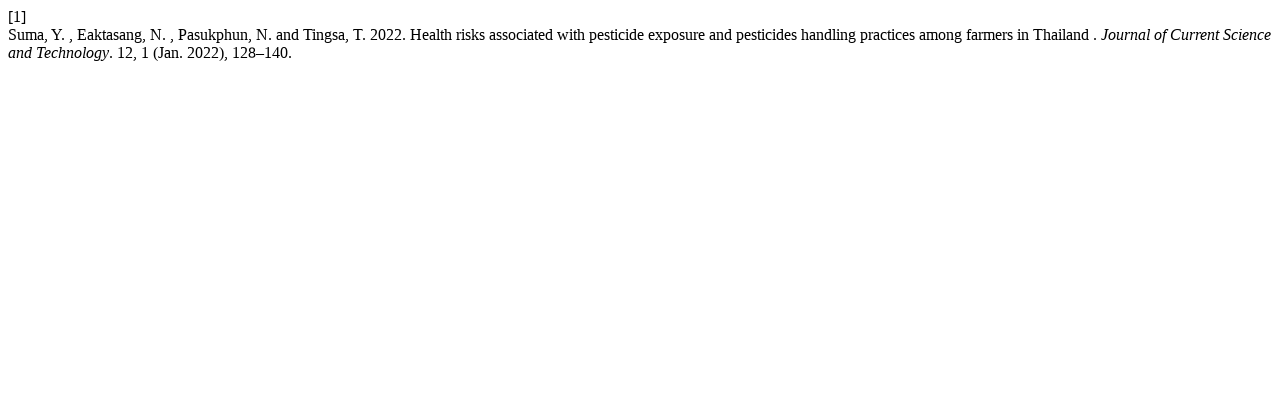

--- FILE ---
content_type: text/html; charset=UTF-8
request_url: https://ph04.tci-thaijo.org/index.php/JCST/citationstylelanguage/get/acm-sig-proceedings?submissionId=334&publicationId=335
body_size: 133
content:
<div class="csl-bib-body">
  <div class="csl-entry"><div class="csl-left-margin">[1]</div><div class="csl-right-inline">Suma, Y. , Eaktasang, N. , Pasukphun, N. and Tingsa, T. 2022. Health risks associated with pesticide exposure and pesticides handling practices among farmers in Thailand . <i>Journal of Current Science and Technology</i>. 12, 1 (Jan. 2022), 128–140.</div></div>
</div>